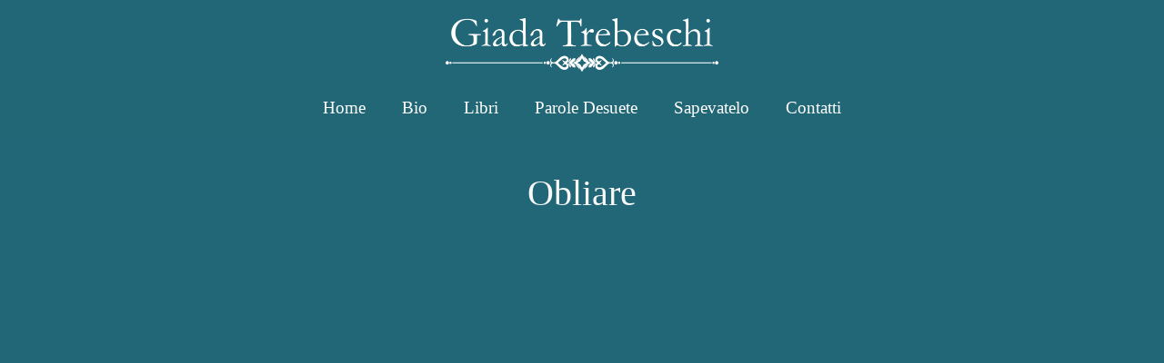

--- FILE ---
content_type: text/html; charset=UTF-8
request_url: https://www.trebeschi.name/parole-desuete/obliare/
body_size: 75410
content:
<!DOCTYPE html>
<html lang="it-IT">
<head>
	<meta charset="UTF-8">
	<link rel="profile" href="https://gmpg.org/xfn/11">
	<script>window.koko_analytics = {"url":"https:\/\/www.trebeschi.name\/koko-analytics-collect.php","post_id":2926,"use_cookie":1,"cookie_path":"\/","dnt":true};</script><meta name='robots' content='index, follow, max-image-preview:large, max-snippet:-1, max-video-preview:-1' />
<meta name="viewport" content="width=device-width, initial-scale=1">
	<!-- This site is optimized with the Yoast SEO plugin v19.14 - https://yoast.com/wordpress/plugins/seo/ -->
	<title>Obliare - Giada Trebeschi</title>
	<link rel="canonical" href="https://www.trebeschi.name/parole-desuete/obliare/" />
	<meta property="og:locale" content="it_IT" />
	<meta property="og:type" content="article" />
	<meta property="og:title" content="Obliare - Giada Trebeschi" />
	<meta property="og:url" content="https://www.trebeschi.name/parole-desuete/obliare/" />
	<meta property="og:site_name" content="Giada Trebeschi" />
	<meta property="article:publisher" content="https://www.facebook.com/giada.trebeschi" />
	<meta property="article:modified_time" content="2022-01-12T15:19:53+00:00" />
	<meta name="twitter:card" content="summary_large_image" />
	<script type="application/ld+json" class="yoast-schema-graph">{"@context":"https://schema.org","@graph":[{"@type":"WebPage","@id":"https://www.trebeschi.name/parole-desuete/obliare/","url":"https://www.trebeschi.name/parole-desuete/obliare/","name":"Obliare - Giada Trebeschi","isPartOf":{"@id":"https://www.trebeschi.name/#website"},"datePublished":"2021-01-12T15:15:00+00:00","dateModified":"2022-01-12T15:19:53+00:00","breadcrumb":{"@id":"https://www.trebeschi.name/parole-desuete/obliare/#breadcrumb"},"inLanguage":"it-IT","potentialAction":[{"@type":"ReadAction","target":["https://www.trebeschi.name/parole-desuete/obliare/"]}]},{"@type":"BreadcrumbList","@id":"https://www.trebeschi.name/parole-desuete/obliare/#breadcrumb","itemListElement":[{"@type":"ListItem","position":1,"name":"Home","item":"https://www.trebeschi.name/"},{"@type":"ListItem","position":2,"name":"Parole","item":"https://www.trebeschi.name/parole-desuete/"},{"@type":"ListItem","position":3,"name":"Obliare"}]},{"@type":"WebSite","@id":"https://www.trebeschi.name/#website","url":"https://www.trebeschi.name/","name":"Giada Trebeschi","description":"Influencer Culturale","publisher":{"@id":"https://www.trebeschi.name/#/schema/person/19d3dbcb602c63c51f2efe5983cef902"},"potentialAction":[{"@type":"SearchAction","target":{"@type":"EntryPoint","urlTemplate":"https://www.trebeschi.name/?s={search_term_string}"},"query-input":"required name=search_term_string"}],"inLanguage":"it-IT"},{"@type":["Person","Organization"],"@id":"https://www.trebeschi.name/#/schema/person/19d3dbcb602c63c51f2efe5983cef902","name":"Giada Trebeschi","image":{"@type":"ImageObject","inLanguage":"it-IT","@id":"https://www.trebeschi.name/#/schema/person/image/","url":"https://www.trebeschi.name/wp-content/uploads/2020/06/giada-bw-3-transparent-512-512.png","contentUrl":"https://www.trebeschi.name/wp-content/uploads/2020/06/giada-bw-3-transparent-512-512.png","width":512,"height":512,"caption":"Giada Trebeschi"},"logo":{"@id":"https://www.trebeschi.name/#/schema/person/image/"},"sameAs":["https://www.trebeschi.name","https://www.facebook.com/giada.trebeschi","https://it.wikipedia.org/wiki/Giada_Trebeschi"]}]}</script>
	<!-- / Yoast SEO plugin. -->


<link rel="alternate" type="application/rss+xml" title="Giada Trebeschi &raquo; Feed" href="https://www.trebeschi.name/feed/" />
<link rel="alternate" type="application/rss+xml" title="Giada Trebeschi &raquo; Feed dei commenti" href="https://www.trebeschi.name/comments/feed/" />
<script>
window._wpemojiSettings = {"baseUrl":"https:\/\/s.w.org\/images\/core\/emoji\/14.0.0\/72x72\/","ext":".png","svgUrl":"https:\/\/s.w.org\/images\/core\/emoji\/14.0.0\/svg\/","svgExt":".svg","source":{"concatemoji":"https:\/\/www.trebeschi.name\/wp-includes\/js\/wp-emoji-release.min.js?ver=001043129ef3b9150b5b2d09d8295b0b"}};
/*! This file is auto-generated */
!function(e,a,t){var n,r,o,i=a.createElement("canvas"),p=i.getContext&&i.getContext("2d");function s(e,t){var a=String.fromCharCode,e=(p.clearRect(0,0,i.width,i.height),p.fillText(a.apply(this,e),0,0),i.toDataURL());return p.clearRect(0,0,i.width,i.height),p.fillText(a.apply(this,t),0,0),e===i.toDataURL()}function c(e){var t=a.createElement("script");t.src=e,t.defer=t.type="text/javascript",a.getElementsByTagName("head")[0].appendChild(t)}for(o=Array("flag","emoji"),t.supports={everything:!0,everythingExceptFlag:!0},r=0;r<o.length;r++)t.supports[o[r]]=function(e){if(p&&p.fillText)switch(p.textBaseline="top",p.font="600 32px Arial",e){case"flag":return s([127987,65039,8205,9895,65039],[127987,65039,8203,9895,65039])?!1:!s([55356,56826,55356,56819],[55356,56826,8203,55356,56819])&&!s([55356,57332,56128,56423,56128,56418,56128,56421,56128,56430,56128,56423,56128,56447],[55356,57332,8203,56128,56423,8203,56128,56418,8203,56128,56421,8203,56128,56430,8203,56128,56423,8203,56128,56447]);case"emoji":return!s([129777,127995,8205,129778,127999],[129777,127995,8203,129778,127999])}return!1}(o[r]),t.supports.everything=t.supports.everything&&t.supports[o[r]],"flag"!==o[r]&&(t.supports.everythingExceptFlag=t.supports.everythingExceptFlag&&t.supports[o[r]]);t.supports.everythingExceptFlag=t.supports.everythingExceptFlag&&!t.supports.flag,t.DOMReady=!1,t.readyCallback=function(){t.DOMReady=!0},t.supports.everything||(n=function(){t.readyCallback()},a.addEventListener?(a.addEventListener("DOMContentLoaded",n,!1),e.addEventListener("load",n,!1)):(e.attachEvent("onload",n),a.attachEvent("onreadystatechange",function(){"complete"===a.readyState&&t.readyCallback()})),(e=t.source||{}).concatemoji?c(e.concatemoji):e.wpemoji&&e.twemoji&&(c(e.twemoji),c(e.wpemoji)))}(window,document,window._wpemojiSettings);
</script>
<style>
img.wp-smiley,
img.emoji {
	display: inline !important;
	border: none !important;
	box-shadow: none !important;
	height: 1em !important;
	width: 1em !important;
	margin: 0 0.07em !important;
	vertical-align: -0.1em !important;
	background: none !important;
	padding: 0 !important;
}
</style>
	<link rel='stylesheet' id='wp-block-library-css' href='https://www.trebeschi.name/wp-includes/css/dist/block-library/style.min.css?ver=001043129ef3b9150b5b2d09d8295b0b' media='all' />
<link rel='stylesheet' id='mediaelement-css' href='https://www.trebeschi.name/wp-includes/js/mediaelement/mediaelementplayer-legacy.min.css?ver=4.2.17' media='all' />
<link rel='stylesheet' id='wp-mediaelement-css' href='https://www.trebeschi.name/wp-includes/js/mediaelement/wp-mediaelement.min.css?ver=001043129ef3b9150b5b2d09d8295b0b' media='all' />
<link rel='stylesheet' id='view_editor_gutenberg_frontend_assets-css' href='https://www.trebeschi.name/wp-content/plugins/toolset-blocks/public/css/views-frontend.css?ver=3.6.3' media='all' />
<style id='view_editor_gutenberg_frontend_assets-inline-css'>
.wpv-sort-list-dropdown.wpv-sort-list-dropdown-style-default > span.wpv-sort-list,.wpv-sort-list-dropdown.wpv-sort-list-dropdown-style-default .wpv-sort-list-item {border-color: #cdcdcd;}.wpv-sort-list-dropdown.wpv-sort-list-dropdown-style-default .wpv-sort-list-item a {color: #444;background-color: #fff;}.wpv-sort-list-dropdown.wpv-sort-list-dropdown-style-default a:hover,.wpv-sort-list-dropdown.wpv-sort-list-dropdown-style-default a:focus {color: #000;background-color: #eee;}.wpv-sort-list-dropdown.wpv-sort-list-dropdown-style-default .wpv-sort-list-item.wpv-sort-list-current a {color: #000;background-color: #eee;}
.wpv-sort-list-dropdown.wpv-sort-list-dropdown-style-default > span.wpv-sort-list,.wpv-sort-list-dropdown.wpv-sort-list-dropdown-style-default .wpv-sort-list-item {border-color: #cdcdcd;}.wpv-sort-list-dropdown.wpv-sort-list-dropdown-style-default .wpv-sort-list-item a {color: #444;background-color: #fff;}.wpv-sort-list-dropdown.wpv-sort-list-dropdown-style-default a:hover,.wpv-sort-list-dropdown.wpv-sort-list-dropdown-style-default a:focus {color: #000;background-color: #eee;}.wpv-sort-list-dropdown.wpv-sort-list-dropdown-style-default .wpv-sort-list-item.wpv-sort-list-current a {color: #000;background-color: #eee;}.wpv-sort-list-dropdown.wpv-sort-list-dropdown-style-grey > span.wpv-sort-list,.wpv-sort-list-dropdown.wpv-sort-list-dropdown-style-grey .wpv-sort-list-item {border-color: #cdcdcd;}.wpv-sort-list-dropdown.wpv-sort-list-dropdown-style-grey .wpv-sort-list-item a {color: #444;background-color: #eeeeee;}.wpv-sort-list-dropdown.wpv-sort-list-dropdown-style-grey a:hover,.wpv-sort-list-dropdown.wpv-sort-list-dropdown-style-grey a:focus {color: #000;background-color: #e5e5e5;}.wpv-sort-list-dropdown.wpv-sort-list-dropdown-style-grey .wpv-sort-list-item.wpv-sort-list-current a {color: #000;background-color: #e5e5e5;}
.wpv-sort-list-dropdown.wpv-sort-list-dropdown-style-default > span.wpv-sort-list,.wpv-sort-list-dropdown.wpv-sort-list-dropdown-style-default .wpv-sort-list-item {border-color: #cdcdcd;}.wpv-sort-list-dropdown.wpv-sort-list-dropdown-style-default .wpv-sort-list-item a {color: #444;background-color: #fff;}.wpv-sort-list-dropdown.wpv-sort-list-dropdown-style-default a:hover,.wpv-sort-list-dropdown.wpv-sort-list-dropdown-style-default a:focus {color: #000;background-color: #eee;}.wpv-sort-list-dropdown.wpv-sort-list-dropdown-style-default .wpv-sort-list-item.wpv-sort-list-current a {color: #000;background-color: #eee;}.wpv-sort-list-dropdown.wpv-sort-list-dropdown-style-grey > span.wpv-sort-list,.wpv-sort-list-dropdown.wpv-sort-list-dropdown-style-grey .wpv-sort-list-item {border-color: #cdcdcd;}.wpv-sort-list-dropdown.wpv-sort-list-dropdown-style-grey .wpv-sort-list-item a {color: #444;background-color: #eeeeee;}.wpv-sort-list-dropdown.wpv-sort-list-dropdown-style-grey a:hover,.wpv-sort-list-dropdown.wpv-sort-list-dropdown-style-grey a:focus {color: #000;background-color: #e5e5e5;}.wpv-sort-list-dropdown.wpv-sort-list-dropdown-style-grey .wpv-sort-list-item.wpv-sort-list-current a {color: #000;background-color: #e5e5e5;}.wpv-sort-list-dropdown.wpv-sort-list-dropdown-style-blue > span.wpv-sort-list,.wpv-sort-list-dropdown.wpv-sort-list-dropdown-style-blue .wpv-sort-list-item {border-color: #0099cc;}.wpv-sort-list-dropdown.wpv-sort-list-dropdown-style-blue .wpv-sort-list-item a {color: #444;background-color: #cbddeb;}.wpv-sort-list-dropdown.wpv-sort-list-dropdown-style-blue a:hover,.wpv-sort-list-dropdown.wpv-sort-list-dropdown-style-blue a:focus {color: #000;background-color: #95bedd;}.wpv-sort-list-dropdown.wpv-sort-list-dropdown-style-blue .wpv-sort-list-item.wpv-sort-list-current a {color: #000;background-color: #95bedd;}
</style>
<link rel='stylesheet' id='classic-theme-styles-css' href='https://www.trebeschi.name/wp-includes/css/classic-themes.min.css?ver=1' media='all' />
<style id='global-styles-inline-css'>
body{--wp--preset--color--black: #000000;--wp--preset--color--cyan-bluish-gray: #abb8c3;--wp--preset--color--white: #ffffff;--wp--preset--color--pale-pink: #f78da7;--wp--preset--color--vivid-red: #cf2e2e;--wp--preset--color--luminous-vivid-orange: #ff6900;--wp--preset--color--luminous-vivid-amber: #fcb900;--wp--preset--color--light-green-cyan: #7bdcb5;--wp--preset--color--vivid-green-cyan: #00d084;--wp--preset--color--pale-cyan-blue: #8ed1fc;--wp--preset--color--vivid-cyan-blue: #0693e3;--wp--preset--color--vivid-purple: #9b51e0;--wp--preset--color--contrast: var(--contrast);--wp--preset--color--contrast-2: var(--contrast-2);--wp--preset--color--contrast-3: var(--contrast-3);--wp--preset--color--base: var(--base);--wp--preset--color--base-2: var(--base-2);--wp--preset--color--base-3: var(--base-3);--wp--preset--color--accent: var(--accent);--wp--preset--gradient--vivid-cyan-blue-to-vivid-purple: linear-gradient(135deg,rgba(6,147,227,1) 0%,rgb(155,81,224) 100%);--wp--preset--gradient--light-green-cyan-to-vivid-green-cyan: linear-gradient(135deg,rgb(122,220,180) 0%,rgb(0,208,130) 100%);--wp--preset--gradient--luminous-vivid-amber-to-luminous-vivid-orange: linear-gradient(135deg,rgba(252,185,0,1) 0%,rgba(255,105,0,1) 100%);--wp--preset--gradient--luminous-vivid-orange-to-vivid-red: linear-gradient(135deg,rgba(255,105,0,1) 0%,rgb(207,46,46) 100%);--wp--preset--gradient--very-light-gray-to-cyan-bluish-gray: linear-gradient(135deg,rgb(238,238,238) 0%,rgb(169,184,195) 100%);--wp--preset--gradient--cool-to-warm-spectrum: linear-gradient(135deg,rgb(74,234,220) 0%,rgb(151,120,209) 20%,rgb(207,42,186) 40%,rgb(238,44,130) 60%,rgb(251,105,98) 80%,rgb(254,248,76) 100%);--wp--preset--gradient--blush-light-purple: linear-gradient(135deg,rgb(255,206,236) 0%,rgb(152,150,240) 100%);--wp--preset--gradient--blush-bordeaux: linear-gradient(135deg,rgb(254,205,165) 0%,rgb(254,45,45) 50%,rgb(107,0,62) 100%);--wp--preset--gradient--luminous-dusk: linear-gradient(135deg,rgb(255,203,112) 0%,rgb(199,81,192) 50%,rgb(65,88,208) 100%);--wp--preset--gradient--pale-ocean: linear-gradient(135deg,rgb(255,245,203) 0%,rgb(182,227,212) 50%,rgb(51,167,181) 100%);--wp--preset--gradient--electric-grass: linear-gradient(135deg,rgb(202,248,128) 0%,rgb(113,206,126) 100%);--wp--preset--gradient--midnight: linear-gradient(135deg,rgb(2,3,129) 0%,rgb(40,116,252) 100%);--wp--preset--duotone--dark-grayscale: url('#wp-duotone-dark-grayscale');--wp--preset--duotone--grayscale: url('#wp-duotone-grayscale');--wp--preset--duotone--purple-yellow: url('#wp-duotone-purple-yellow');--wp--preset--duotone--blue-red: url('#wp-duotone-blue-red');--wp--preset--duotone--midnight: url('#wp-duotone-midnight');--wp--preset--duotone--magenta-yellow: url('#wp-duotone-magenta-yellow');--wp--preset--duotone--purple-green: url('#wp-duotone-purple-green');--wp--preset--duotone--blue-orange: url('#wp-duotone-blue-orange');--wp--preset--font-size--small: 13px;--wp--preset--font-size--medium: 20px;--wp--preset--font-size--large: 36px;--wp--preset--font-size--x-large: 42px;--wp--preset--spacing--20: 0.44rem;--wp--preset--spacing--30: 0.67rem;--wp--preset--spacing--40: 1rem;--wp--preset--spacing--50: 1.5rem;--wp--preset--spacing--60: 2.25rem;--wp--preset--spacing--70: 3.38rem;--wp--preset--spacing--80: 5.06rem;}:where(.is-layout-flex){gap: 0.5em;}body .is-layout-flow > .alignleft{float: left;margin-inline-start: 0;margin-inline-end: 2em;}body .is-layout-flow > .alignright{float: right;margin-inline-start: 2em;margin-inline-end: 0;}body .is-layout-flow > .aligncenter{margin-left: auto !important;margin-right: auto !important;}body .is-layout-constrained > .alignleft{float: left;margin-inline-start: 0;margin-inline-end: 2em;}body .is-layout-constrained > .alignright{float: right;margin-inline-start: 2em;margin-inline-end: 0;}body .is-layout-constrained > .aligncenter{margin-left: auto !important;margin-right: auto !important;}body .is-layout-constrained > :where(:not(.alignleft):not(.alignright):not(.alignfull)){max-width: var(--wp--style--global--content-size);margin-left: auto !important;margin-right: auto !important;}body .is-layout-constrained > .alignwide{max-width: var(--wp--style--global--wide-size);}body .is-layout-flex{display: flex;}body .is-layout-flex{flex-wrap: wrap;align-items: center;}body .is-layout-flex > *{margin: 0;}:where(.wp-block-columns.is-layout-flex){gap: 2em;}.has-black-color{color: var(--wp--preset--color--black) !important;}.has-cyan-bluish-gray-color{color: var(--wp--preset--color--cyan-bluish-gray) !important;}.has-white-color{color: var(--wp--preset--color--white) !important;}.has-pale-pink-color{color: var(--wp--preset--color--pale-pink) !important;}.has-vivid-red-color{color: var(--wp--preset--color--vivid-red) !important;}.has-luminous-vivid-orange-color{color: var(--wp--preset--color--luminous-vivid-orange) !important;}.has-luminous-vivid-amber-color{color: var(--wp--preset--color--luminous-vivid-amber) !important;}.has-light-green-cyan-color{color: var(--wp--preset--color--light-green-cyan) !important;}.has-vivid-green-cyan-color{color: var(--wp--preset--color--vivid-green-cyan) !important;}.has-pale-cyan-blue-color{color: var(--wp--preset--color--pale-cyan-blue) !important;}.has-vivid-cyan-blue-color{color: var(--wp--preset--color--vivid-cyan-blue) !important;}.has-vivid-purple-color{color: var(--wp--preset--color--vivid-purple) !important;}.has-black-background-color{background-color: var(--wp--preset--color--black) !important;}.has-cyan-bluish-gray-background-color{background-color: var(--wp--preset--color--cyan-bluish-gray) !important;}.has-white-background-color{background-color: var(--wp--preset--color--white) !important;}.has-pale-pink-background-color{background-color: var(--wp--preset--color--pale-pink) !important;}.has-vivid-red-background-color{background-color: var(--wp--preset--color--vivid-red) !important;}.has-luminous-vivid-orange-background-color{background-color: var(--wp--preset--color--luminous-vivid-orange) !important;}.has-luminous-vivid-amber-background-color{background-color: var(--wp--preset--color--luminous-vivid-amber) !important;}.has-light-green-cyan-background-color{background-color: var(--wp--preset--color--light-green-cyan) !important;}.has-vivid-green-cyan-background-color{background-color: var(--wp--preset--color--vivid-green-cyan) !important;}.has-pale-cyan-blue-background-color{background-color: var(--wp--preset--color--pale-cyan-blue) !important;}.has-vivid-cyan-blue-background-color{background-color: var(--wp--preset--color--vivid-cyan-blue) !important;}.has-vivid-purple-background-color{background-color: var(--wp--preset--color--vivid-purple) !important;}.has-black-border-color{border-color: var(--wp--preset--color--black) !important;}.has-cyan-bluish-gray-border-color{border-color: var(--wp--preset--color--cyan-bluish-gray) !important;}.has-white-border-color{border-color: var(--wp--preset--color--white) !important;}.has-pale-pink-border-color{border-color: var(--wp--preset--color--pale-pink) !important;}.has-vivid-red-border-color{border-color: var(--wp--preset--color--vivid-red) !important;}.has-luminous-vivid-orange-border-color{border-color: var(--wp--preset--color--luminous-vivid-orange) !important;}.has-luminous-vivid-amber-border-color{border-color: var(--wp--preset--color--luminous-vivid-amber) !important;}.has-light-green-cyan-border-color{border-color: var(--wp--preset--color--light-green-cyan) !important;}.has-vivid-green-cyan-border-color{border-color: var(--wp--preset--color--vivid-green-cyan) !important;}.has-pale-cyan-blue-border-color{border-color: var(--wp--preset--color--pale-cyan-blue) !important;}.has-vivid-cyan-blue-border-color{border-color: var(--wp--preset--color--vivid-cyan-blue) !important;}.has-vivid-purple-border-color{border-color: var(--wp--preset--color--vivid-purple) !important;}.has-vivid-cyan-blue-to-vivid-purple-gradient-background{background: var(--wp--preset--gradient--vivid-cyan-blue-to-vivid-purple) !important;}.has-light-green-cyan-to-vivid-green-cyan-gradient-background{background: var(--wp--preset--gradient--light-green-cyan-to-vivid-green-cyan) !important;}.has-luminous-vivid-amber-to-luminous-vivid-orange-gradient-background{background: var(--wp--preset--gradient--luminous-vivid-amber-to-luminous-vivid-orange) !important;}.has-luminous-vivid-orange-to-vivid-red-gradient-background{background: var(--wp--preset--gradient--luminous-vivid-orange-to-vivid-red) !important;}.has-very-light-gray-to-cyan-bluish-gray-gradient-background{background: var(--wp--preset--gradient--very-light-gray-to-cyan-bluish-gray) !important;}.has-cool-to-warm-spectrum-gradient-background{background: var(--wp--preset--gradient--cool-to-warm-spectrum) !important;}.has-blush-light-purple-gradient-background{background: var(--wp--preset--gradient--blush-light-purple) !important;}.has-blush-bordeaux-gradient-background{background: var(--wp--preset--gradient--blush-bordeaux) !important;}.has-luminous-dusk-gradient-background{background: var(--wp--preset--gradient--luminous-dusk) !important;}.has-pale-ocean-gradient-background{background: var(--wp--preset--gradient--pale-ocean) !important;}.has-electric-grass-gradient-background{background: var(--wp--preset--gradient--electric-grass) !important;}.has-midnight-gradient-background{background: var(--wp--preset--gradient--midnight) !important;}.has-small-font-size{font-size: var(--wp--preset--font-size--small) !important;}.has-medium-font-size{font-size: var(--wp--preset--font-size--medium) !important;}.has-large-font-size{font-size: var(--wp--preset--font-size--large) !important;}.has-x-large-font-size{font-size: var(--wp--preset--font-size--x-large) !important;}
.wp-block-navigation a:where(:not(.wp-element-button)){color: inherit;}
:where(.wp-block-columns.is-layout-flex){gap: 2em;}
.wp-block-pullquote{font-size: 1.5em;line-height: 1.6;}
</style>
<link rel='stylesheet' id='wpml-menu-item-0-css' href='//www.trebeschi.name/wp-content/plugins/sitepress-multilingual-cms/templates/language-switchers/menu-item/style.min.css?ver=1' media='all' />
<link rel='stylesheet' id='generate-style-grid-css' href='https://www.trebeschi.name/wp-content/themes/generatepress/assets/css/unsemantic-grid.min.css?ver=3.1.3' media='all' />
<link rel='stylesheet' id='generate-style-css' href='https://www.trebeschi.name/wp-content/themes/generatepress/assets/css/style.min.css?ver=3.1.3' media='all' />
<style id='generate-style-inline-css'>
@media (max-width:768px){}
body{background-color:#226777;color:#f9f9f9;}a{color:#ffe500;}a:visited{color:#ffef66;}a:hover, a:focus, a:active{color:#ff9900;}body .grid-container{max-width:1100px;}.wp-block-group__inner-container{max-width:1100px;margin-left:auto;margin-right:auto;}.site-header .header-image{width:300px;}.generate-back-to-top{font-size:20px;border-radius:3px;position:fixed;bottom:30px;right:30px;line-height:40px;width:40px;text-align:center;z-index:10;transition:opacity 300ms ease-in-out;}:root{--contrast:#222222;--contrast-2:#605757;--contrast-3:#b2b2bd;--base:#f0f0f0;--base-2:#f7f8f9;--base-3:#ffffff;--accent:#1e73be;}.has-contrast-color{color:#222222;}.has-contrast-background-color{background-color:#222222;}.has-contrast-2-color{color:#605757;}.has-contrast-2-background-color{background-color:#605757;}.has-contrast-3-color{color:#b2b2bd;}.has-contrast-3-background-color{background-color:#b2b2bd;}.has-base-color{color:#f0f0f0;}.has-base-background-color{background-color:#f0f0f0;}.has-base-2-color{color:#f7f8f9;}.has-base-2-background-color{background-color:#f7f8f9;}.has-base-3-color{color:#ffffff;}.has-base-3-background-color{background-color:#ffffff;}.has-accent-color{color:#1e73be;}.has-accent-background-color{background-color:#1e73be;}body, button, input, select, textarea{font-family:"Palatino Linotype";font-size:24px;}body{line-height:1.5;}.entry-content > [class*="wp-block-"]:not(:last-child){margin-bottom:1.5em;}.main-navigation a, .menu-toggle{font-size:19px;}.main-navigation .main-nav ul ul li a{font-size:16px;}.sidebar .widget, .footer-widgets .widget{font-size:17px;}h1{font-weight:300;font-size:40px;}h2{font-weight:300;font-size:30px;}h3{font-size:20px;}h4{font-size:inherit;}h5{font-size:inherit;}@media (max-width:768px){h1{font-size:30px;}h2{font-size:25px;}}.top-bar{background-color:#636363;color:#ffffff;}.top-bar a{color:#ffffff;}.top-bar a:hover{color:#303030;}.site-header{color:#ff9900;}.main-title a,.main-title a:hover{color:var(--contrast);}.main-navigation,.main-navigation ul ul{background-color:rgba(34,104,119,0.62);}.main-navigation .main-nav ul li a, .main-navigation .menu-toggle, .main-navigation .menu-bar-items{color:#ffffff;}.main-navigation .main-nav ul li:not([class*="current-menu-"]):hover > a, .main-navigation .main-nav ul li:not([class*="current-menu-"]):focus > a, .main-navigation .main-nav ul li.sfHover:not([class*="current-menu-"]) > a, .main-navigation .menu-bar-item:hover > a, .main-navigation .menu-bar-item.sfHover > a{color:#ffffff;}button.menu-toggle:hover,button.menu-toggle:focus,.main-navigation .mobile-bar-items a,.main-navigation .mobile-bar-items a:hover,.main-navigation .mobile-bar-items a:focus{color:#ffffff;}.main-navigation .main-nav ul li[class*="current-menu-"] > a{color:#ffffff;}.navigation-search input[type="search"],.navigation-search input[type="search"]:active, .navigation-search input[type="search"]:focus, .main-navigation .main-nav ul li.search-item.active > a, .main-navigation .menu-bar-items .search-item.active > a{color:#ffffff;}.main-navigation ul ul{background-color:#3f3f3f;}.main-navigation .main-nav ul ul li a{color:#ffffff;}.main-navigation .main-nav ul ul li:not([class*="current-menu-"]):hover > a,.main-navigation .main-nav ul ul li:not([class*="current-menu-"]):focus > a, .main-navigation .main-nav ul ul li.sfHover:not([class*="current-menu-"]) > a{color:#ffffff;background-color:#4f4f4f;}.main-navigation .main-nav ul ul li[class*="current-menu-"] > a{color:#ffffff;background-color:#4f4f4f;}.entry-meta a:hover{color:#ff9900;}.site-info{color:#ffffff;}.site-info a{color:#ffffff;}.site-info a:hover{color:#606060;}.footer-bar .widget_nav_menu .current-menu-item a{color:#606060;}input[type="text"],input[type="email"],input[type="url"],input[type="password"],input[type="search"],input[type="tel"],input[type="number"],textarea,select{color:var(--contrast-2);background-color:#fafafa;border-color:#cccccc;}input[type="text"]:focus,input[type="email"]:focus,input[type="url"]:focus,input[type="password"]:focus,input[type="search"]:focus,input[type="tel"]:focus,input[type="number"]:focus,textarea:focus,select:focus{color:#666666;background-color:#ffffff;border-color:#bfbfbf;}button,html input[type="button"],input[type="reset"],input[type="submit"],a.button,a.wp-block-button__link:not(.has-background){background-color:rgba(102,102,102,0);}button:hover,html input[type="button"]:hover,input[type="reset"]:hover,input[type="submit"]:hover,a.button:hover,button:focus,html input[type="button"]:focus,input[type="reset"]:focus,input[type="submit"]:focus,a.button:focus,a.wp-block-button__link:not(.has-background):active,a.wp-block-button__link:not(.has-background):focus,a.wp-block-button__link:not(.has-background):hover{background-color:rgba(64,64,64,0.46);}a.generate-back-to-top{background-color:rgba( 0,0,0,0.4 );color:#ffffff;}a.generate-back-to-top:hover,a.generate-back-to-top:focus{background-color:rgba( 0,0,0,0.6 );color:#ffffff;}@media (max-width: 768px){.main-navigation .menu-bar-item:hover > a, .main-navigation .menu-bar-item.sfHover > a{background:none;color:#ffffff;}}.inside-top-bar{padding:10px;}.inside-header{padding:20px 40px 10px 40px;}.separate-containers .inside-article, .separate-containers .comments-area, .separate-containers .page-header, .separate-containers .paging-navigation, .one-container .site-content, .inside-page-header{padding:40px 40px 0px 40px;}.site-main .wp-block-group__inner-container{padding:40px 40px 0px 40px;}.entry-content .alignwide, body:not(.no-sidebar) .entry-content .alignfull{margin-left:-40px;width:calc(100% + 80px);max-width:calc(100% + 80px);}.rtl .menu-item-has-children .dropdown-menu-toggle{padding-left:20px;}.rtl .main-navigation .main-nav ul li.menu-item-has-children > a{padding-right:20px;}.site-info{padding:20px;}@media (max-width:768px){.separate-containers .inside-article, .separate-containers .comments-area, .separate-containers .page-header, .separate-containers .paging-navigation, .one-container .site-content, .inside-page-header{padding:0px 30px 30px 30px;}.site-main .wp-block-group__inner-container{padding:0px 30px 30px 30px;}.site-info{padding-right:10px;padding-left:10px;}.entry-content .alignwide, body:not(.no-sidebar) .entry-content .alignfull{margin-left:-30px;width:calc(100% + 60px);max-width:calc(100% + 60px);}}.one-container .sidebar .widget{padding:0px;}@media (max-width: 768px){.main-navigation .menu-toggle,.main-navigation .mobile-bar-items,.sidebar-nav-mobile:not(#sticky-placeholder){display:block;}.main-navigation ul,.gen-sidebar-nav{display:none;}[class*="nav-float-"] .site-header .inside-header > *{float:none;clear:both;}}
body{background-repeat:no-repeat;background-size:100% auto;}.separate-containers .inside-article,.separate-containers .comments-area,.separate-containers .page-header,.one-container .container,.separate-containers .paging-navigation,.separate-containers .inside-page-header{background-size:100% auto;}
.main-navigation .main-nav ul li a,.menu-toggle,.main-navigation .mobile-bar-items a{transition: line-height 300ms ease}.main-navigation.toggled .main-nav > ul{background-color: rgba(34,104,119,0.62)}
.post-image:not(:first-child), .page-content:not(:first-child), .entry-content:not(:first-child), .entry-summary:not(:first-child), footer.entry-meta{margin-top:1.5em;}.post-image-above-header .inside-article div.featured-image, .post-image-above-header .inside-article div.post-image{margin-bottom:1.5em;}
</style>
<link rel='stylesheet' id='generate-mobile-style-css' href='https://www.trebeschi.name/wp-content/themes/generatepress/assets/css/mobile.min.css?ver=3.1.3' media='all' />
<link rel='stylesheet' id='generate-font-icons-css' href='https://www.trebeschi.name/wp-content/themes/generatepress/assets/css/components/font-icons.min.css?ver=3.1.3' media='all' />
<link rel='stylesheet' id='font-awesome-v4shim-css' href='https://www.trebeschi.name/wp-content/plugins/types/vendor/toolset/toolset-common/res/lib/font-awesome/css/v4-shims.css?ver=5.13.0' media='screen' />
<link rel='stylesheet' id='font-awesome-css' href='https://www.trebeschi.name/wp-content/plugins/types/vendor/toolset/toolset-common/res/lib/font-awesome/css/all.css?ver=5.13.0' media='screen' />
<link rel='stylesheet' id='generate-blog-columns-css' href='https://www.trebeschi.name/wp-content/plugins/gp-premium/blog/functions/css/columns.min.css?ver=2.2.2' media='all' />
<link rel='stylesheet' id='generate-sticky-css' href='https://www.trebeschi.name/wp-content/plugins/gp-premium/menu-plus/functions/css/sticky.min.css?ver=2.2.2' media='all' />
<link rel='stylesheet' id='generate-navigation-branding-css' href='https://www.trebeschi.name/wp-content/plugins/gp-premium/menu-plus/functions/css/navigation-branding.min.css?ver=2.2.2' media='all' />
<style id='generate-navigation-branding-inline-css'>
.navigation-branding .main-title{font-size:25px;font-weight:bold;}.main-navigation .sticky-navigation-logo, .main-navigation.navigation-stick .site-logo:not(.mobile-header-logo){display:none;}.main-navigation.navigation-stick .sticky-navigation-logo{display:block;}.navigation-branding img, .site-logo.mobile-header-logo img{height:60px;width:auto;}.navigation-branding .main-title{line-height:60px;}@media (max-width: 1110px){#site-navigation .navigation-branding, #sticky-navigation .navigation-branding{margin-left:10px;}}@media (max-width: 768px){.main-navigation:not(.slideout-navigation) .main-nav{-ms-flex:0 0 100%;flex:0 0 100%;}.main-navigation:not(.slideout-navigation) .inside-navigation{-ms-flex-wrap:wrap;flex-wrap:wrap;display:-webkit-box;display:-ms-flexbox;display:flex;}.nav-aligned-center .navigation-branding, .nav-aligned-left .navigation-branding{margin-right:auto;}.nav-aligned-center  .main-navigation.has-branding:not(.slideout-navigation) .inside-navigation .main-nav,.nav-aligned-center  .main-navigation.has-sticky-branding.navigation-stick .inside-navigation .main-nav,.nav-aligned-left  .main-navigation.has-branding:not(.slideout-navigation) .inside-navigation .main-nav,.nav-aligned-left  .main-navigation.has-sticky-branding.navigation-stick .inside-navigation .main-nav{margin-right:0px;}}
</style>
<script src='https://www.trebeschi.name/wp-content/plugins/toolset-blocks/vendor/toolset/common-es/public/toolset-common-es-frontend.js?ver=163000' id='toolset-common-es-frontend-js'></script>
<script src='https://www.trebeschi.name/wp-includes/js/jquery/jquery.min.js?ver=3.6.1' id='jquery-core-js'></script>
<link rel="https://api.w.org/" href="https://www.trebeschi.name/wp-json/" /><link rel="alternate" type="application/json" href="https://www.trebeschi.name/wp-json/wp/v2/parole-desuete/2926" /><link rel="EditURI" type="application/rsd+xml" title="RSD" href="https://www.trebeschi.name/xmlrpc.php?rsd" />
<link rel="wlwmanifest" type="application/wlwmanifest+xml" href="https://www.trebeschi.name/wp-includes/wlwmanifest.xml" />

<link rel='shortlink' href='https://www.trebeschi.name/?p=2926' />
<link rel="alternate" type="application/json+oembed" href="https://www.trebeschi.name/wp-json/oembed/1.0/embed?url=https%3A%2F%2Fwww.trebeschi.name%2Fparole-desuete%2Fobliare%2F" />
<link rel="alternate" type="text/xml+oembed" href="https://www.trebeschi.name/wp-json/oembed/1.0/embed?url=https%3A%2F%2Fwww.trebeschi.name%2Fparole-desuete%2Fobliare%2F&#038;format=xml" />
<meta name="generator" content="WPML ver:4.5.14 stt:1,3,27;" />
<meta property="fb:pages" content="112449573817947" />
<meta name="facebook-domain-verification" content="ujnten4fbyet58dgf4vgw31wv3xbef" />
<!-- Meta Pixel Code -->
<script>
!function(f,b,e,v,n,t,s)
{if(f.fbq)return;n=f.fbq=function(){n.callMethod?
n.callMethod.apply(n,arguments):n.queue.push(arguments)};
if(!f._fbq)f._fbq=n;n.push=n;n.loaded=!0;n.version='2.0';
n.queue=[];t=b.createElement(e);t.async=!0;
t.src=v;s=b.getElementsByTagName(e)[0];
s.parentNode.insertBefore(t,s)}(window, document,'script',
'https://connect.facebook.net/en_US/fbevents.js');
fbq('init', '4918304231562511');
fbq('track', 'PageView');
</script>
<noscript><img height="1" width="1" style="display:none"
src="https://www.facebook.com/tr?id=4918304231562511&ev=PageView&noscript=1"
/></noscript>
<!-- End Meta Pixel Code --><script type="text/javascript">
(function(url){
	if(/(?:Chrome\/26\.0\.1410\.63 Safari\/537\.31|WordfenceTestMonBot)/.test(navigator.userAgent)){ return; }
	var addEvent = function(evt, handler) {
		if (window.addEventListener) {
			document.addEventListener(evt, handler, false);
		} else if (window.attachEvent) {
			document.attachEvent('on' + evt, handler);
		}
	};
	var removeEvent = function(evt, handler) {
		if (window.removeEventListener) {
			document.removeEventListener(evt, handler, false);
		} else if (window.detachEvent) {
			document.detachEvent('on' + evt, handler);
		}
	};
	var evts = 'contextmenu dblclick drag dragend dragenter dragleave dragover dragstart drop keydown keypress keyup mousedown mousemove mouseout mouseover mouseup mousewheel scroll'.split(' ');
	var logHuman = function() {
		if (window.wfLogHumanRan) { return; }
		window.wfLogHumanRan = true;
		var wfscr = document.createElement('script');
		wfscr.type = 'text/javascript';
		wfscr.async = true;
		wfscr.src = url + '&r=' + Math.random();
		(document.getElementsByTagName('head')[0]||document.getElementsByTagName('body')[0]).appendChild(wfscr);
		for (var i = 0; i < evts.length; i++) {
			removeEvent(evts[i], logHuman);
		}
	};
	for (var i = 0; i < evts.length; i++) {
		addEvent(evts[i], logHuman);
	}
})('//www.trebeschi.name/?wordfence_lh=1&hid=46C3F37EBCA30BB25FAF0CF6A3576778');
</script> <script> window.addEventListener("load",function(){ var c={script:false,link:false}; function ls(s) { if(!['script','link'].includes(s)||c[s]){return;}c[s]=true; var d=document,f=d.getElementsByTagName(s)[0],j=d.createElement(s); if(s==='script'){j.async=true;j.src='https://www.trebeschi.name/wp-content/plugins/toolset-blocks/vendor/toolset/blocks/public/js/frontend.js?v=1.6.2';}else{ j.rel='stylesheet';j.href='https://www.trebeschi.name/wp-content/plugins/toolset-blocks/vendor/toolset/blocks/public/css/style.css?v=1.6.2';} f.parentNode.insertBefore(j, f); }; function ex(){ls('script');ls('link')} window.addEventListener("scroll", ex, {once: true}); if (('IntersectionObserver' in window) && ('IntersectionObserverEntry' in window) && ('intersectionRatio' in window.IntersectionObserverEntry.prototype)) { var i = 0, fb = document.querySelectorAll("[class^='tb-']"), o = new IntersectionObserver(es => { es.forEach(e => { o.unobserve(e.target); if (e.intersectionRatio > 0) { ex();o.disconnect();}else{ i++;if(fb.length>i){o.observe(fb[i])}} }) }); if (fb.length) { o.observe(fb[i]) } } }) </script>
	<noscript>
		<link rel="stylesheet" href="https://www.trebeschi.name/wp-content/plugins/toolset-blocks/vendor/toolset/blocks/public/css/style.css">
	</noscript><style id="uagb-style-conditional-extension">@media (min-width: 1025px){body .uag-hide-desktop.uagb-google-map__wrap,body .uag-hide-desktop{display:none !important}}@media (min-width: 768px) and (max-width: 1024px){body .uag-hide-tab.uagb-google-map__wrap,body .uag-hide-tab{display:none !important}}@media (max-width: 767px){body .uag-hide-mob.uagb-google-map__wrap,body .uag-hide-mob{display:none !important}}</style><link rel="icon" href="https://www.trebeschi.name/wp-content/uploads/2016/01/cropped-giada-bw-3-1-32x32.jpg" sizes="32x32" />
<link rel="icon" href="https://www.trebeschi.name/wp-content/uploads/2016/01/cropped-giada-bw-3-1-192x192.jpg" sizes="192x192" />
<link rel="apple-touch-icon" href="https://www.trebeschi.name/wp-content/uploads/2016/01/cropped-giada-bw-3-1-180x180.jpg" />
<meta name="msapplication-TileImage" content="https://www.trebeschi.name/wp-content/uploads/2016/01/cropped-giada-bw-3-1-270x270.jpg" />
		<style id="wp-custom-css">
			.sidebar  {
    font-size: 17px;
    content: ;
     text-align: center;
}
.entry-title {
    text-align: center;
}
.uagb-post__image {
  display: flex;
  justify-content: center; 
  align-items: center;
	
}

		</style>
		</head>

<body class="parole-desuete-template-default single single-parole-desuete postid-2926 wp-custom-logo wp-embed-responsive post-image-above-header post-image-aligned-center sticky-menu-fade sticky-enabled both-sticky-menu no-sidebar nav-below-header one-container fluid-header active-footer-widgets-3 nav-aligned-center header-aligned-center dropdown-hover views-template-" itemtype="https://schema.org/Blog" itemscope>
	<svg xmlns="http://www.w3.org/2000/svg" viewBox="0 0 0 0" width="0" height="0" focusable="false" role="none" style="visibility: hidden; position: absolute; left: -9999px; overflow: hidden;" ><defs><filter id="wp-duotone-dark-grayscale"><feColorMatrix color-interpolation-filters="sRGB" type="matrix" values=" .299 .587 .114 0 0 .299 .587 .114 0 0 .299 .587 .114 0 0 .299 .587 .114 0 0 " /><feComponentTransfer color-interpolation-filters="sRGB" ><feFuncR type="table" tableValues="0 0.49803921568627" /><feFuncG type="table" tableValues="0 0.49803921568627" /><feFuncB type="table" tableValues="0 0.49803921568627" /><feFuncA type="table" tableValues="1 1" /></feComponentTransfer><feComposite in2="SourceGraphic" operator="in" /></filter></defs></svg><svg xmlns="http://www.w3.org/2000/svg" viewBox="0 0 0 0" width="0" height="0" focusable="false" role="none" style="visibility: hidden; position: absolute; left: -9999px; overflow: hidden;" ><defs><filter id="wp-duotone-grayscale"><feColorMatrix color-interpolation-filters="sRGB" type="matrix" values=" .299 .587 .114 0 0 .299 .587 .114 0 0 .299 .587 .114 0 0 .299 .587 .114 0 0 " /><feComponentTransfer color-interpolation-filters="sRGB" ><feFuncR type="table" tableValues="0 1" /><feFuncG type="table" tableValues="0 1" /><feFuncB type="table" tableValues="0 1" /><feFuncA type="table" tableValues="1 1" /></feComponentTransfer><feComposite in2="SourceGraphic" operator="in" /></filter></defs></svg><svg xmlns="http://www.w3.org/2000/svg" viewBox="0 0 0 0" width="0" height="0" focusable="false" role="none" style="visibility: hidden; position: absolute; left: -9999px; overflow: hidden;" ><defs><filter id="wp-duotone-purple-yellow"><feColorMatrix color-interpolation-filters="sRGB" type="matrix" values=" .299 .587 .114 0 0 .299 .587 .114 0 0 .299 .587 .114 0 0 .299 .587 .114 0 0 " /><feComponentTransfer color-interpolation-filters="sRGB" ><feFuncR type="table" tableValues="0.54901960784314 0.98823529411765" /><feFuncG type="table" tableValues="0 1" /><feFuncB type="table" tableValues="0.71764705882353 0.25490196078431" /><feFuncA type="table" tableValues="1 1" /></feComponentTransfer><feComposite in2="SourceGraphic" operator="in" /></filter></defs></svg><svg xmlns="http://www.w3.org/2000/svg" viewBox="0 0 0 0" width="0" height="0" focusable="false" role="none" style="visibility: hidden; position: absolute; left: -9999px; overflow: hidden;" ><defs><filter id="wp-duotone-blue-red"><feColorMatrix color-interpolation-filters="sRGB" type="matrix" values=" .299 .587 .114 0 0 .299 .587 .114 0 0 .299 .587 .114 0 0 .299 .587 .114 0 0 " /><feComponentTransfer color-interpolation-filters="sRGB" ><feFuncR type="table" tableValues="0 1" /><feFuncG type="table" tableValues="0 0.27843137254902" /><feFuncB type="table" tableValues="0.5921568627451 0.27843137254902" /><feFuncA type="table" tableValues="1 1" /></feComponentTransfer><feComposite in2="SourceGraphic" operator="in" /></filter></defs></svg><svg xmlns="http://www.w3.org/2000/svg" viewBox="0 0 0 0" width="0" height="0" focusable="false" role="none" style="visibility: hidden; position: absolute; left: -9999px; overflow: hidden;" ><defs><filter id="wp-duotone-midnight"><feColorMatrix color-interpolation-filters="sRGB" type="matrix" values=" .299 .587 .114 0 0 .299 .587 .114 0 0 .299 .587 .114 0 0 .299 .587 .114 0 0 " /><feComponentTransfer color-interpolation-filters="sRGB" ><feFuncR type="table" tableValues="0 0" /><feFuncG type="table" tableValues="0 0.64705882352941" /><feFuncB type="table" tableValues="0 1" /><feFuncA type="table" tableValues="1 1" /></feComponentTransfer><feComposite in2="SourceGraphic" operator="in" /></filter></defs></svg><svg xmlns="http://www.w3.org/2000/svg" viewBox="0 0 0 0" width="0" height="0" focusable="false" role="none" style="visibility: hidden; position: absolute; left: -9999px; overflow: hidden;" ><defs><filter id="wp-duotone-magenta-yellow"><feColorMatrix color-interpolation-filters="sRGB" type="matrix" values=" .299 .587 .114 0 0 .299 .587 .114 0 0 .299 .587 .114 0 0 .299 .587 .114 0 0 " /><feComponentTransfer color-interpolation-filters="sRGB" ><feFuncR type="table" tableValues="0.78039215686275 1" /><feFuncG type="table" tableValues="0 0.94901960784314" /><feFuncB type="table" tableValues="0.35294117647059 0.47058823529412" /><feFuncA type="table" tableValues="1 1" /></feComponentTransfer><feComposite in2="SourceGraphic" operator="in" /></filter></defs></svg><svg xmlns="http://www.w3.org/2000/svg" viewBox="0 0 0 0" width="0" height="0" focusable="false" role="none" style="visibility: hidden; position: absolute; left: -9999px; overflow: hidden;" ><defs><filter id="wp-duotone-purple-green"><feColorMatrix color-interpolation-filters="sRGB" type="matrix" values=" .299 .587 .114 0 0 .299 .587 .114 0 0 .299 .587 .114 0 0 .299 .587 .114 0 0 " /><feComponentTransfer color-interpolation-filters="sRGB" ><feFuncR type="table" tableValues="0.65098039215686 0.40392156862745" /><feFuncG type="table" tableValues="0 1" /><feFuncB type="table" tableValues="0.44705882352941 0.4" /><feFuncA type="table" tableValues="1 1" /></feComponentTransfer><feComposite in2="SourceGraphic" operator="in" /></filter></defs></svg><svg xmlns="http://www.w3.org/2000/svg" viewBox="0 0 0 0" width="0" height="0" focusable="false" role="none" style="visibility: hidden; position: absolute; left: -9999px; overflow: hidden;" ><defs><filter id="wp-duotone-blue-orange"><feColorMatrix color-interpolation-filters="sRGB" type="matrix" values=" .299 .587 .114 0 0 .299 .587 .114 0 0 .299 .587 .114 0 0 .299 .587 .114 0 0 " /><feComponentTransfer color-interpolation-filters="sRGB" ><feFuncR type="table" tableValues="0.098039215686275 1" /><feFuncG type="table" tableValues="0 0.66274509803922" /><feFuncB type="table" tableValues="0.84705882352941 0.41960784313725" /><feFuncA type="table" tableValues="1 1" /></feComponentTransfer><feComposite in2="SourceGraphic" operator="in" /></filter></defs></svg><a class="screen-reader-text skip-link" href="#content" title="Vai al contenuto">Vai al contenuto</a>		<header class="site-header" id="masthead" aria-label="Sito"  itemtype="https://schema.org/WPHeader" itemscope>
			<div class="inside-header grid-container grid-parent">
				<div class="site-logo">
					<a href="https://www.trebeschi.name/" title="Giada Trebeschi" rel="home">
						<img  class="header-image is-logo-image" alt="Giada Trebeschi" src="https://www.trebeschi.name/wp-content/uploads/2022/01/Giada-Trebeschi-header-transparent-600-117.png" title="Giada Trebeschi" />
					</a>
				</div>			</div>
		</header>
				<nav class="has-sticky-branding main-navigation sub-menu-right" id="site-navigation" aria-label="Principale"  itemtype="https://schema.org/SiteNavigationElement" itemscope>
			<div class="inside-navigation grid-container grid-parent">
				<div class="navigation-branding"><div class="sticky-navigation-logo">
					<a href="https://www.trebeschi.name/" title="Giada Trebeschi" rel="home">
						<img src="https://www.trebeschi.name/wp-content/uploads/2022/01/Giada-Trebeschi-header-transparent-600-117.png" class="is-logo-image" alt="Giada Trebeschi" width="600" height="117" />
					</a>
				</div></div>				<button class="menu-toggle" aria-controls="primary-menu" aria-expanded="false">
					<span class="mobile-menu">Menu</span>				</button>
				<div id="primary-menu" class="main-nav"><ul id="menu-main-it" class=" menu sf-menu"><li id="menu-item-596" class="menu-item menu-item-type-custom menu-item-object-custom menu-item-home menu-item-596"><a href="http://www.trebeschi.name/">Home</a></li>
<li id="menu-item-2489" class="menu-item menu-item-type-post_type menu-item-object-page menu-item-2489"><a href="https://www.trebeschi.name/vita-di-giada-trebeschi/">Bio</a></li>
<li id="menu-item-4069" class="menu-item menu-item-type-taxonomy menu-item-object-category menu-item-4069"><a href="https://www.trebeschi.name/cat/libri/">Libri</a></li>
<li id="menu-item-3645" class="menu-item menu-item-type-post_type menu-item-object-page menu-item-3645"><a href="https://www.trebeschi.name/la-rubrica-delle-parole-desuete-e-dintorni-di-giada-trebeschi/">Parole Desuete</a></li>
<li id="menu-item-4497" class="menu-item menu-item-type-custom menu-item-object-custom menu-item-4497"><a href="/sapevatelo/">Sapevatelo</a></li>
<li id="menu-item-3776" class="menu-item menu-item-type-post_type menu-item-object-page menu-item-3776"><a href="https://www.trebeschi.name/contatti/">Contatti</a></li>
</ul></div>			</div>
		</nav>
		
	<div class="site grid-container container hfeed grid-parent" id="page">
				<div class="site-content" id="content">
			
	<div class="content-area grid-parent mobile-grid-100 grid-100 tablet-grid-100" id="primary">
		<main class="site-main" id="main">
			
<article id="post-2926" class="post-2926 parole-desuete type-parole-desuete status-publish hentry parla-type-originale infinite-scroll-item" itemtype="https://schema.org/CreativeWork" itemscope>
	<div class="inside-article">
					<header class="entry-header" aria-label="Contenuto">
				<h1 class="entry-title" itemprop="headline">Obliare</h1>			</header>
			
		<div class="entry-content" itemprop="text">
			<div class="tces-js-style-encoded" style="display:none;">[base64]</div><script class="tces-js-style-to-head">toolsetCommonEs.styleToHead()</script><div class="tces-js-style-encoded" style="display:none;">LnRiLWhlYWRpbmcuaGFzLWJhY2tncm91bmR7cGFkZGluZzowfQ==</div><script class="tces-js-style-to-head">toolsetCommonEs.styleToHead()</script><div class="tces-js-style-encoded" style="display:none;">[base64]</div><script class="tces-js-style-to-head">toolsetCommonEs.styleToHead()</script>
<div class="tb-youtube" data-toolset-blocks-youtube="df5d2bb0c8533b944109caf248cc482d"><div><iframe data-src="https://www.youtube.com/embed/LES8ZH38deY?rel=0&#038;toolset=1" frameBorder="0" allow="accelerometer; autoplay; encrypted-media; gyroscope; picture-in-picture" allowfullscreen></iframe></div></div>



<div class="tb-field" data-toolset-blocks-field="8bc74ac2e3a8e6b915a6d813363ad569" data-last-update="1.4"><p>Dimenticare. Ti capita mai quando sei sovrappensiero?</p>
</div>



<div class="tb-fields-and-text" data-toolset-blocks-fields-and-text="3e1d2592ce20bdf2bf813c9dfa44c991"><p>La parola desueta del </p></div>



<hr class="wp-block-separator"/>


<div class="wpv-view-output" data-toolset-views-view-editor="a4e29e81dd96b2b9f28827519550f879"><div class="wp-block-toolset-views-view-editor"><div id="wpv-view-layout-4829-TCPID2926" class="js-wpv-view-layout js-wpv-layout-responsive js-wpv-view-layout-4829-TCPID2926" data-viewnumber="4829-TCPID2926" data-pagination="{&quot;id&quot;:4829,&quot;query&quot;:&quot;normal&quot;,&quot;type&quot;:&quot;paged&quot;,&quot;effect&quot;:&quot;fade&quot;,&quot;duration&quot;:500,&quot;speed&quot;:5,&quot;pause_on_hover&quot;:&quot;disabled&quot;,&quot;stop_rollover&quot;:&quot;false&quot;,&quot;cache_pages&quot;:&quot;enabled&quot;,&quot;preload_images&quot;:&quot;enabled&quot;,&quot;preload_pages&quot;:&quot;enabled&quot;,&quot;preload_reach&quot;:1,&quot;spinner&quot;:&quot;builtin&quot;,&quot;spinner_image&quot;:&quot;https://www.trebeschi.name/wp-content/plugins/toolset-blocks/embedded/res/img/ajax-loader.svg&quot;,&quot;callback_next&quot;:&quot;&quot;,&quot;manage_history&quot;:&quot;enabled&quot;,&quot;has_controls_in_form&quot;:&quot;disabled&quot;,&quot;infinite_tolerance&quot;:&quot;0&quot;,&quot;max_pages&quot;:117,&quot;page&quot;:1,&quot;base_permalink&quot;:&quot;/parole-desuete/obliare/?wpv_view_count=4829-TCPID2926&amp;wpv_paged=WPV_PAGE_NUM&quot;,&quot;loop&quot;:{&quot;type&quot;:&quot;&quot;,&quot;name&quot;:&quot;&quot;,&quot;data&quot;:[],&quot;id&quot;:0}}" data-permalink="/parole-desuete/obliare/?wpv_view_count=4829-TCPID2926">
<div class="js-wpv-loop-wrapper"><div class="tb-grid"><div class="tb-grid-column">
<div class="wp-block-toolset-views-view-template-block wpv-block-loop-item php-to-be-replaced-with-shortcode" data-toolset-views-view-template-block="f086a9ad88f5c943c4fefc0902c52c5f">
<h2 class="tb-heading" data-toolset-blocks-heading="5ffd41c22e04344bb68303aec8edd14e" data-last-update="1.4"><a href="https://www.trebeschi.name/parole-desuete/idiotrofo/">Idiotrofo</a></h2>



<div class="tb-youtube" data-toolset-blocks-youtube="20221689093ba307f9e835719f126d5b"><div><iframe src="https://www.youtube.com/embed/F-V1TQU6IyA?rel=0&toolset=1" frameBorder="0" allow="accelerometer; autoplay; encrypted-media; gyroscope; picture-in-picture" allowfullscreen></iframe></div></div>



<div class="tb-field" data-toolset-blocks-field="81f43ce13baab7cca66298691aa9932f" data-last-update="1.4">23.05.2023</div>
</div>
</div><div class="tb-grid-column">
<div class="wp-block-toolset-views-view-template-block wpv-block-loop-item php-to-be-replaced-with-shortcode" data-toolset-views-view-template-block="f086a9ad88f5c943c4fefc0902c52c5f">
<h2 class="tb-heading" data-toolset-blocks-heading="5ffd41c22e04344bb68303aec8edd14e" data-last-update="1.4"><a href="https://www.trebeschi.name/parole-desuete/orifiamma/">Orifiamma</a></h2>



<div class="tb-youtube" data-toolset-blocks-youtube="20221689093ba307f9e835719f126d5b"><div><iframe src="https://www.youtube.com/embed/iC8YQYc3wbM?rel=0&toolset=1" frameBorder="0" allow="accelerometer; autoplay; encrypted-media; gyroscope; picture-in-picture" allowfullscreen></iframe></div></div>



<div class="tb-field" data-toolset-blocks-field="81f43ce13baab7cca66298691aa9932f" data-last-update="1.4">22.05.2023</div>
</div>
</div><div class="tb-grid-column">
<div class="wp-block-toolset-views-view-template-block wpv-block-loop-item php-to-be-replaced-with-shortcode" data-toolset-views-view-template-block="f086a9ad88f5c943c4fefc0902c52c5f">
<h2 class="tb-heading" data-toolset-blocks-heading="5ffd41c22e04344bb68303aec8edd14e" data-last-update="1.4"><a href="https://www.trebeschi.name/parole-desuete/liliale/">Liliale</a></h2>



<div class="tb-youtube" data-toolset-blocks-youtube="20221689093ba307f9e835719f126d5b"><div><iframe src="https://www.youtube.com/embed/LM6jQDv7TLU?rel=0&toolset=1" frameBorder="0" allow="accelerometer; autoplay; encrypted-media; gyroscope; picture-in-picture" allowfullscreen></iframe></div></div>



<div class="tb-field" data-toolset-blocks-field="81f43ce13baab7cca66298691aa9932f" data-last-update="1.4">08.03.2023</div>
</div>
</div><div class="tb-grid-column">
<div class="wp-block-toolset-views-view-template-block wpv-block-loop-item php-to-be-replaced-with-shortcode" data-toolset-views-view-template-block="f086a9ad88f5c943c4fefc0902c52c5f">
<h2 class="tb-heading" data-toolset-blocks-heading="5ffd41c22e04344bb68303aec8edd14e" data-last-update="1.4"><a href="https://www.trebeschi.name/parole-desuete/serendipita/">Serendipità</a></h2>



<div class="tb-youtube" data-toolset-blocks-youtube="20221689093ba307f9e835719f126d5b"><div><iframe src="https://www.youtube.com/embed/z-BHo0aYr8c?rel=0&toolset=1" frameBorder="0" allow="accelerometer; autoplay; encrypted-media; gyroscope; picture-in-picture" allowfullscreen></iframe></div></div>



<div class="tb-field" data-toolset-blocks-field="81f43ce13baab7cca66298691aa9932f" data-last-update="1.4">06.03.2023</div>
</div>
</div><div class="tb-grid-column">
<div class="wp-block-toolset-views-view-template-block wpv-block-loop-item php-to-be-replaced-with-shortcode" data-toolset-views-view-template-block="f086a9ad88f5c943c4fefc0902c52c5f">
<h2 class="tb-heading" data-toolset-blocks-heading="5ffd41c22e04344bb68303aec8edd14e" data-last-update="1.4"><a href="https://www.trebeschi.name/parole-desuete/barbassore/">Barbassore</a></h2>



<div class="tb-youtube" data-toolset-blocks-youtube="20221689093ba307f9e835719f126d5b"><div><iframe src="https://www.youtube.com/embed/W8V9LUhMncQ?rel=0&toolset=1" frameBorder="0" allow="accelerometer; autoplay; encrypted-media; gyroscope; picture-in-picture" allowfullscreen></iframe></div></div>



<div class="tb-field" data-toolset-blocks-field="81f43ce13baab7cca66298691aa9932f" data-last-update="1.4">02.03.2023</div>
</div>
</div><div class="tb-grid-column">
<div class="wp-block-toolset-views-view-template-block wpv-block-loop-item php-to-be-replaced-with-shortcode" data-toolset-views-view-template-block="f086a9ad88f5c943c4fefc0902c52c5f">
<h2 class="tb-heading" data-toolset-blocks-heading="5ffd41c22e04344bb68303aec8edd14e" data-last-update="1.4"><a href="https://www.trebeschi.name/parole-desuete/policromo/">Policromo</a></h2>



<div class="tb-youtube" data-toolset-blocks-youtube="20221689093ba307f9e835719f126d5b"><div><iframe src="https://www.youtube.com/embed/Qom8RNgIkq4?rel=0&toolset=1" frameBorder="0" allow="accelerometer; autoplay; encrypted-media; gyroscope; picture-in-picture" allowfullscreen></iframe></div></div>



<div class="tb-field" data-toolset-blocks-field="81f43ce13baab7cca66298691aa9932f" data-last-update="1.4">01.03.2023</div>
</div>
</div></div></div>


<div style="height:50px" aria-hidden="true" class="wp-block-spacer"></div>



<div class="wpv-pagination-nav-links" data-toolset-views-view-pagination-block="5c3638b2f9a4d95403286b2f830eced4"><ul class="wpv-pagination-nav-links-container js-wpv-pagination-nav-links-container pagination"><li class="wpv-pagination-nav-links-item js-wpv-pagination-nav-links-item page-item wpv-page-link-4829-TCPID2926-1 js-wpv-page-link-4829-TCPID2926-1 wpv_page_current wpv-pagination-nav-links-item-current active"><span class="wpv-filter-pagination-link page-link">1</span></li><li class="wpv-pagination-nav-links-item js-wpv-pagination-nav-links-item page-item wpv-page-link-4829-TCPID2926-2 js-wpv-page-link-4829-TCPID2926-2"><a class="wpv-filter-pagination-link js-wpv-pagination-link page-link" title="2" href="/parole-desuete/obliare/?wpv_view_count=4829-TCPID2926&#038;wpv_paged=2" data-viewnumber="4829-TCPID2926" data-page="2">2</a></li><li class="wpv-pagination-nav-links-item js-wpv-pagination-nav-links-item page-item wpv-page-link-4829-TCPID2926-3 js-wpv-page-link-4829-TCPID2926-3"><a class="wpv-filter-pagination-link js-wpv-pagination-link page-link" title="3" href="/parole-desuete/obliare/?wpv_view_count=4829-TCPID2926&#038;wpv_paged=3" data-viewnumber="4829-TCPID2926" data-page="3">3</a></li><li class="wpv-pagination-nav-links-item js-wpv-pagination-nav-links-item page-item wpv-page-link-4829-TCPID2926-4 js-wpv-page-link-4829-TCPID2926-4"><a class="wpv-filter-pagination-link js-wpv-pagination-link page-link" title="4" href="/parole-desuete/obliare/?wpv_view_count=4829-TCPID2926&#038;wpv_paged=4" data-viewnumber="4829-TCPID2926" data-page="4">4</a></li><li class="wpv-pagination-nav-links-item js-wpv-pagination-nav-links-item page-item"><span class="wpv_page_ellipsis">...</span></li><li class="wpv-pagination-nav-links-item js-wpv-pagination-nav-links-item page-item wpv-page-link-4829-TCPID2926-117 js-wpv-page-link-4829-TCPID2926-117"><a class="wpv-filter-pagination-link js-wpv-pagination-link page-link" title="117" href="/parole-desuete/obliare/?wpv_view_count=4829-TCPID2926&#038;wpv_paged=117" data-viewnumber="4829-TCPID2926" data-page="117">117</a></li><li  class="page-item"><a class="wpv-filter-last-link js-wpv-pagination-last-link page-link"  href="/parole-desuete/obliare/?wpv_view_count=4829-TCPID2926&#038;wpv_paged=117" data-viewnumber="4829-TCPID2926" data-page="117">ultima</a></li></ul></div>
</div></div><form autocomplete="off" name="wpv-filter-4829-TCPID2926" action="/parole-desuete/obliare/?wpv_view_count=4829-TCPID2926" method="get" class="wpv-filter-form js-wpv-filter-form js-wpv-filter-form-4829-TCPID2926 js-wpv-form-full" data-viewnumber="4829-TCPID2926" data-viewid="4829" data-viewhash="eyJuYW1lIjoicGFyb2xlLXZpZGVvLWdyaWQifQ==" data-viewwidgetid="0" data-orderby="" data-order="" data-orderbyas="" data-orderbysecond="" data-ordersecond="" data-parametric="{&quot;query&quot;:&quot;normal&quot;,&quot;id&quot;:4829,&quot;view_id&quot;:4829,&quot;widget_id&quot;:0,&quot;view_hash&quot;:&quot;4829-TCPID2926&quot;,&quot;action&quot;:&quot;\/parole-desuete\/obliare\/?wpv_view_count=4829-TCPID2926&quot;,&quot;sort&quot;:{&quot;orderby&quot;:&quot;&quot;,&quot;order&quot;:&quot;&quot;,&quot;orderby_as&quot;:&quot;&quot;,&quot;orderby_second&quot;:&quot;&quot;,&quot;order_second&quot;:&quot;&quot;},&quot;orderby&quot;:&quot;&quot;,&quot;order&quot;:&quot;&quot;,&quot;orderby_as&quot;:&quot;&quot;,&quot;orderby_second&quot;:&quot;&quot;,&quot;order_second&quot;:&quot;&quot;,&quot;ajax_form&quot;:&quot;&quot;,&quot;ajax_results&quot;:&quot;&quot;,&quot;effect&quot;:&quot;fade&quot;,&quot;prebefore&quot;:&quot;&quot;,&quot;before&quot;:&quot;&quot;,&quot;after&quot;:&quot;&quot;,&quot;attributes&quot;:[],&quot;environment&quot;:{&quot;current_post_id&quot;:2926,&quot;parent_post_id&quot;:2926,&quot;parent_term_id&quot;:0,&quot;parent_user_id&quot;:0,&quot;archive&quot;:{&quot;type&quot;:&quot;&quot;,&quot;name&quot;:&quot;&quot;,&quot;data&quot;:[]}},&quot;loop&quot;:{&quot;type&quot;:&quot;&quot;,&quot;name&quot;:&quot;&quot;,&quot;data&quot;:[],&quot;id&quot;:0}}" data-attributes="[]" data-environment="{&quot;current_post_id&quot;:2926,&quot;parent_post_id&quot;:2926,&quot;parent_term_id&quot;:0,&quot;parent_user_id&quot;:0,&quot;archive&quot;:{&quot;type&quot;:&quot;&quot;,&quot;name&quot;:&quot;&quot;,&quot;data&quot;:[]}}"><input type="hidden" class="js-wpv-dps-filter-data js-wpv-filter-data-for-this-form" data-action="/parole-desuete/obliare/?wpv_view_count=4829-TCPID2926" data-page="1" data-ajax="disable" data-effect="fade" data-maxpages="117" data-ajaxprebefore="" data-ajaxbefore="" data-ajaxafter="" /><input class="wpv_view_count wpv_view_count-4829-TCPID2926" type="hidden" name="wpv_view_count" value="4829-TCPID2926" />

</form></div>		</div>

			</div>
</article>
		</main>
	</div>

	
	</div>
</div>


<div class="site-footer">
			<footer class="site-info" aria-label="Sito"  itemtype="https://schema.org/WPFooter" itemscope>
			<div class="inside-site-info grid-container grid-parent">
								<div class="copyright-bar">
					<img src="/wp-content/uploads/2022/01/Ornament-full-300.png"><br>&copy; 2026 Giada Trebeschi - <a href="/impressum/">Impressum</a> - <a href="/datenschutz/">Datenschutz</a>				</div>
			</div>
		</footer>
		</div>

<a title="Scorri in alto" aria-label="Scorri in alto" rel="nofollow" href="#" class="generate-back-to-top" style="opacity:0;visibility:hidden;" data-scroll-speed="400" data-start-scroll="300">
					
				</a>
<script type="text/javascript">
const wpvViewHead = document.getElementsByTagName( "head" )[ 0 ];
const wpvViewExtraCss = document.createElement( "style" );
wpvViewExtraCss.textContent = '<!--[if IE 7]><style>.wpv-pagination { *zoom: 1; }</style><![endif]-->';
wpvViewHead.appendChild( wpvViewExtraCss );
</script>
<script id="generate-a11y">!function(){"use strict";if("querySelector"in document&&"addEventListener"in window){var e=document.body;e.addEventListener("mousedown",function(){e.classList.add("using-mouse")}),e.addEventListener("keydown",function(){e.classList.remove("using-mouse")})}}();</script><script src='https://www.trebeschi.name/wp-content/plugins/gp-premium/menu-plus/functions/js/sticky.min.js?ver=2.2.2' id='generate-sticky-js'></script>
<script defer src='https://www.trebeschi.name/wp-content/plugins/koko-analytics/assets/dist/js/script.js?ver=1.0.37' id='koko-analytics-js'></script>
<!--[if lte IE 11]>
<script src='https://www.trebeschi.name/wp-content/themes/generatepress/assets/js/classList.min.js?ver=3.1.3' id='generate-classlist-js'></script>
<![endif]-->
<script id='generate-menu-js-extra'>
var generatepressMenu = {"toggleOpenedSubMenus":"1","openSubMenuLabel":"Apri Sottomenu","closeSubMenuLabel":"Chiudi Sottomenu"};
</script>
<script src='https://www.trebeschi.name/wp-content/themes/generatepress/assets/js/menu.min.js?ver=3.1.3' id='generate-menu-js'></script>
<script id='generate-back-to-top-js-extra'>
var generatepressBackToTop = {"smooth":"1"};
</script>
<script src='https://www.trebeschi.name/wp-content/themes/generatepress/assets/js/back-to-top.min.js?ver=3.1.3' id='generate-back-to-top-js'></script>
<script src='https://www.trebeschi.name/wp-includes/js/jquery/jquery-migrate.min.js?ver=3.3.2' id='jquery-migrate-js'></script>
<script src='https://www.trebeschi.name/wp-includes/js/jquery/ui/core.min.js?ver=1.13.2' id='jquery-ui-core-js'></script>
<script src='https://www.trebeschi.name/wp-includes/js/jquery/ui/datepicker.min.js?ver=1.13.2' id='jquery-ui-datepicker-js'></script>
<script src='https://www.trebeschi.name/wp-includes/js/jquery/ui/mouse.min.js?ver=1.13.2' id='jquery-ui-mouse-js'></script>
<script src='https://www.trebeschi.name/wp-includes/js/jquery/ui/slider.min.js?ver=1.13.2' id='jquery-ui-slider-js'></script>
<script src='https://www.trebeschi.name/wp-includes/js/jquery/jquery.ui.touch-punch.js?ver=0.2.2' id='jquery-touch-punch-js'></script>
<script id='mediaelement-core-js-before'>
var mejsL10n = {"language":"it","strings":{"mejs.download-file":"Scarica il file","mejs.install-flash":"Stai usando un browser che non ha Flash player abilitato o installato. Attiva il tuo plugin Flash player o scarica l'ultima versione da https:\/\/get.adobe.com\/flashplayer\/","mejs.fullscreen":"Schermo intero","mejs.play":"Play","mejs.pause":"Pausa","mejs.time-slider":"Time Slider","mejs.time-help-text":"Usa i tasti freccia sinistra\/destra per avanzare di un secondo, su\/gi\u00f9 per avanzare di 10 secondi.","mejs.live-broadcast":"Diretta streaming","mejs.volume-help-text":"Usa i tasti freccia su\/gi\u00f9 per aumentare o diminuire il volume.","mejs.unmute":"Togli il muto","mejs.mute":"Muto","mejs.volume-slider":"Cursore del volume","mejs.video-player":"Video Player","mejs.audio-player":"Audio Player","mejs.captions-subtitles":"Didascalie\/Sottotitoli","mejs.captions-chapters":"Capitoli","mejs.none":"Nessuna","mejs.afrikaans":"Afrikaans","mejs.albanian":"Albanese","mejs.arabic":"Arabo","mejs.belarusian":"Bielorusso","mejs.bulgarian":"Bulgaro","mejs.catalan":"Catalano","mejs.chinese":"Cinese","mejs.chinese-simplified":"Cinese (semplificato)","mejs.chinese-traditional":"Cinese (tradizionale)","mejs.croatian":"Croato","mejs.czech":"Ceco","mejs.danish":"Danese","mejs.dutch":"Olandese","mejs.english":"Inglese","mejs.estonian":"Estone","mejs.filipino":"Filippino","mejs.finnish":"Finlandese","mejs.french":"Francese","mejs.galician":"Galician","mejs.german":"Tedesco","mejs.greek":"Greco","mejs.haitian-creole":"Haitian Creole","mejs.hebrew":"Ebraico","mejs.hindi":"Hindi","mejs.hungarian":"Ungherese","mejs.icelandic":"Icelandic","mejs.indonesian":"Indonesiano","mejs.irish":"Irish","mejs.italian":"Italiano","mejs.japanese":"Giapponese","mejs.korean":"Coreano","mejs.latvian":"Lettone","mejs.lithuanian":"Lituano","mejs.macedonian":"Macedone","mejs.malay":"Malese","mejs.maltese":"Maltese","mejs.norwegian":"Norvegese","mejs.persian":"Persiano","mejs.polish":"Polacco","mejs.portuguese":"Portoghese","mejs.romanian":"Romeno","mejs.russian":"Russo","mejs.serbian":"Serbo","mejs.slovak":"Slovak","mejs.slovenian":"Sloveno","mejs.spanish":"Spagnolo","mejs.swahili":"Swahili","mejs.swedish":"Svedese","mejs.tagalog":"Tagalog","mejs.thai":"Thailandese","mejs.turkish":"Turco","mejs.ukrainian":"Ucraino","mejs.vietnamese":"Vietnamita","mejs.welsh":"Gallese","mejs.yiddish":"Yiddish"}};
</script>
<script src='https://www.trebeschi.name/wp-includes/js/mediaelement/mediaelement-and-player.min.js?ver=4.2.17' id='mediaelement-core-js'></script>
<script src='https://www.trebeschi.name/wp-includes/js/mediaelement/mediaelement-migrate.min.js?ver=001043129ef3b9150b5b2d09d8295b0b' id='mediaelement-migrate-js'></script>
<script id='mediaelement-js-extra'>
var _wpmejsSettings = {"pluginPath":"\/wp-includes\/js\/mediaelement\/","classPrefix":"mejs-","stretching":"responsive"};
</script>
<script src='https://www.trebeschi.name/wp-includes/js/mediaelement/wp-mediaelement.min.js?ver=001043129ef3b9150b5b2d09d8295b0b' id='wp-mediaelement-js'></script>
<script src='https://www.trebeschi.name/wp-includes/js/underscore.min.js?ver=1.13.4' id='underscore-js'></script>
<script id='wp-util-js-extra'>
var _wpUtilSettings = {"ajax":{"url":"\/wp-admin\/admin-ajax.php"}};
</script>
<script src='https://www.trebeschi.name/wp-includes/js/wp-util.min.js?ver=001043129ef3b9150b5b2d09d8295b0b' id='wp-util-js'></script>
<script src='https://www.trebeschi.name/wp-includes/js/backbone.min.js?ver=1.4.1' id='backbone-js'></script>
<script src='https://www.trebeschi.name/wp-includes/js/mediaelement/wp-playlist.min.js?ver=001043129ef3b9150b5b2d09d8295b0b' id='wp-playlist-js'></script>
<script id='views-blocks-frontend-js-extra'>
var wpv_pagination_local = {"front_ajaxurl":"https:\/\/www.trebeschi.name\/wp-admin\/admin-ajax.php","calendar_image":"https:\/\/www.trebeschi.name\/wp-content\/plugins\/toolset-blocks\/embedded\/res\/img\/calendar.gif","calendar_text":"Select date","datepicker_min_date":null,"datepicker_max_date":null,"datepicker_min_year":"1582","datepicker_max_year":"3000","resize_debounce_tolerance":"100","datepicker_style_url":"https:\/\/www.trebeschi.name\/wp-content\/plugins\/types\/vendor\/toolset\/toolset-common\/toolset-forms\/css\/wpt-jquery-ui\/jquery-ui-1.11.4.custom.css","wpmlLang":"it"};
</script>
<script src='https://www.trebeschi.name/wp-content/plugins/toolset-blocks/public/js/views-frontend.js?ver=3.6.3' id='views-blocks-frontend-js'></script>

</body>
</html>
